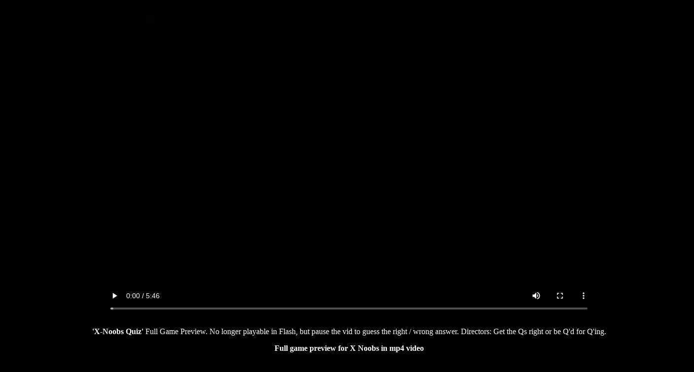

--- FILE ---
content_type: text/html
request_url: http://spookspring.com/noobsquad/Games/quiz.html
body_size: 1065
content:
<html>
<head><title>quiz the quiz or quiz the wizz wizz a quiz and you will be jizz</title> 
<body bgcolor=#000000><center>
  <head> <script src="https://unpkg.com/@ruffle-rs/ruffle"></script></head>
 



<table width=1400><tr><td><center>
  <br>
<video controls autoplay width=1000 height=620 loop=true>
  <source src="xnoobs.mp4" type="video/mp4"></video>
 
 <p style="font-family:verdana;font-size:100%;color:#ffffff"><b>'X-Noobs Quiz'</b> Full Game Preview. No longer playable in Flash, but pause the vid to guess the right / wrong answer.  Directors: Get the Qs right or be Q'd for Q'ing. <br>


  
  
  
  
  
 <p style="font-family:verdana;font-size:100%;color:#ffffff"><b>Full game preview for X Noobs in mp4 video
 
 
<p style="font-family:verdana;font-size:80%;color:#848484">'X-Noobs Quiz'; original flash game, video, sounds, music and imagery made by  
Spooksprings (J.M.B.) for 'Planet Noobsquad' &#169 2006,22 using Photoshop, Digital Camera, 3DFA Flash, Goldwave. Crowd noise from an open source.</td></tr></table></object> 
</center></body>
</html>